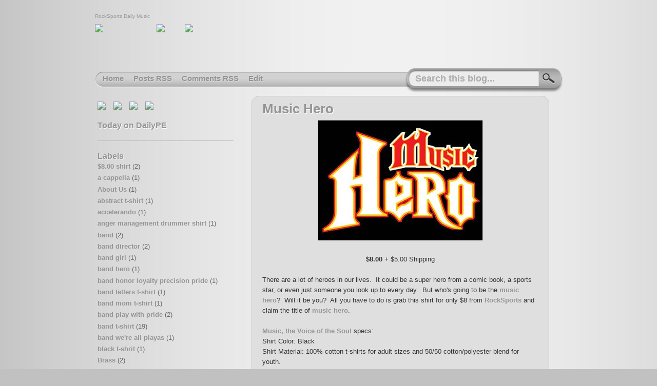

--- FILE ---
content_type: text/html; charset=UTF-8
request_url: http://dailymusic.rocksports.net/2010/03/music-hero.html
body_size: 14125
content:
<!DOCTYPE html>
<html dir='ltr' xmlns='http://www.w3.org/1999/xhtml' xmlns:b='http://www.google.com/2005/gml/b' xmlns:data='http://www.google.com/2005/gml/data' xmlns:expr='http://www.google.com/2005/gml/expr'>
<head>
<link href='https://www.blogger.com/static/v1/widgets/2944754296-widget_css_bundle.css' rel='stylesheet' type='text/css'/>
<meta content='text/html; charset=UTF-8' http-equiv='Content-Type'/>
<meta content='blogger' name='generator'/>
<link href='http://dailymusic.rocksports.net/favicon.ico' rel='icon' type='image/x-icon'/>
<link href='http://dailymusic.rocksports.net/2010/03/music-hero.html' rel='canonical'/>
<link rel="alternate" type="application/atom+xml" title="RockSports Daily Music - Atom" href="http://dailymusic.rocksports.net/feeds/posts/default" />
<link rel="alternate" type="application/rss+xml" title="RockSports Daily Music - RSS" href="http://dailymusic.rocksports.net/feeds/posts/default?alt=rss" />
<link rel="service.post" type="application/atom+xml" title="RockSports Daily Music - Atom" href="https://www.blogger.com/feeds/5493712030507202642/posts/default" />

<link rel="alternate" type="application/atom+xml" title="RockSports Daily Music - Atom" href="http://dailymusic.rocksports.net/feeds/8048106154284327824/comments/default" />
<!--Can't find substitution for tag [blog.ieCssRetrofitLinks]-->
<link href='https://blogger.googleusercontent.com/img/b/R29vZ2xl/AVvXsEhNz8hfsmAdxxwFCzFvxfObYtSJvGLLNlyNGUI1jMr_uUPKs1yuZz1otupCFG2A8-DaC6oHX2mAno1__xBUA3vGYwJp860b96qsq9q-CDZUlvhUacnG1Hkbkuuo3YZFUwb1ENLLt1J6Tg0/s320/mschro_LG.jpg' rel='image_src'/>
<meta content='http://dailymusic.rocksports.net/2010/03/music-hero.html' property='og:url'/>
<meta content='Music Hero' property='og:title'/>
<meta content=' $8.00  + $5.00 Shipping  There are a lot of heroes in our lives.  It could be a super hero from a comic book, a sports star, or even just s...' property='og:description'/>
<meta content='https://blogger.googleusercontent.com/img/b/R29vZ2xl/AVvXsEhNz8hfsmAdxxwFCzFvxfObYtSJvGLLNlyNGUI1jMr_uUPKs1yuZz1otupCFG2A8-DaC6oHX2mAno1__xBUA3vGYwJp860b96qsq9q-CDZUlvhUacnG1Hkbkuuo3YZFUwb1ENLLt1J6Tg0/w1200-h630-p-k-no-nu/mschro_LG.jpg' property='og:image'/>
<title>RockSports Daily Music: Music Hero</title>
<style id='page-skin-1' type='text/css'><!--
/*
-----------------------------------------------
Name:      Hybrid Gallery
Designers: Jéssica Alves & João Alvarenga
URL:       www.be-insight.com
Date:      16 Oct 2009
----------------------------------------------- */
/* Variable definitions
====================
<Variable name="bgcolor" description="Page Background Color"
type="color" default="#fff">
<Variable name="textcolor" description="Text Color"
type="color" default="#333">
<Variable name="linkcolor" description="Link Color"
type="color" default="#58a">
<Variable name="pagetitlecolor" description="Blog Title Color"
type="color" default="#666">
<Variable name="descriptioncolor" description="Blog Description Color"
type="color" default="#999">
<Variable name="titlecolor" description="Post Title Color"
type="color" default="#c60">
<Variable name="bordercolor" description="Border Color"
type="color" default="#ccc">
<Variable name="sidebarcolor" description="Sidebar Title Color"
type="color" default="#999">
<Variable name="sidebartextcolor" description="Sidebar Text Color"
type="color" default="#666">
<Variable name="visitedlinkcolor" description="Visited Link Color"
type="color" default="#999">
<Variable name="bodyfont" description="Text Font"
type="font" default="normal normal 100% Georgia, Serif">
<Variable name="headerfont" description="Sidebar Title Font"
type="font"
default="normal normal 78% 'Trebuchet MS',Trebuchet,Arial,Verdana,Sans-serif">
<Variable name="pagetitlefont" description="Blog Title Font"
type="font"
default="normal normal 200% Georgia, Serif">
<Variable name="descriptionfont" description="Blog Description Font"
type="font"
default="normal normal 78% 'Trebuchet MS', Trebuchet, Arial, Verdana, Sans-serif">
<Variable name="postfooterfont" description="Post Footer Font"
type="font"
default="normal normal 78% 'Trebuchet MS', Trebuchet, Arial, Verdana, Sans-serif">
<Variable name="startSide" description="Side where text starts in blog language"
type="automatic" default="left">
<Variable name="endSide" description="Side where text ends in blog language"
type="automatic" default="right">
*/
/* Use this with templates/template-twocol.html */
#navbar-iframe {
display: none;
}
body {
background-image: url(https://blogger.googleusercontent.com/img/b/R29vZ2xl/AVvXsEgRWHbKvQQLtTtMU12APurVMOlfyJn_x81IW7rd-aV-G71-RLUH0JOsDG4fnBv-t2lpbOizIW2GIRg28AAA53RvWbzQen65ssa1e01XKydsgOQX-SWfmKhpm8KTqqltfYCtWbNcW8ulTj7v/s1600/hybridbg.jpg);
background-repeat: repeat-y;
background-color:#c1c1c1;
margin:0;
color:#333333;
font:x-small Georgia Serif;
font-size/* */:/**/small;
font-size: /**/small;
text-align: center;
}
a:link {
color:#959595;
font-weight: bold;
text-decoration:none;
}
a:visited {
color:#999999;
font-weight: bold;
text-decoration:none;
}
a:hover {
color:#c22b44;
text-decoration:none;
text-shadow: #fff 1px 1px 1px;
}
a img {
border-width:0;
}
a {
outline:0;
}
/* Header
-----------------------------------------------
*/
#header-wrapper {
width:910px;
height:130px;
background-image: ;
background-position:top left;
background-repeat: no-repeat;
margin:0 auto ;
z-index:-999;
}
#header-inner {
position: relative;
background-position: left;
width: 900px;
}
#header {
margin: 0 auto;
text-align: left;
color:#25408e;
}
#header h1 {
margin:5px 5px 0;
padding:30px 0px .25em;
line-height:1.2em;
text-transform:none;
letter-spacing:0 auto;
font: normal bold 322% Trebuchet, Trebuchet MS, Arial, sans-serif;
text-shadow: #bcbcbc 0px 7px 3px;
}
#header h1 a{
text-shadow: #bcbcbc 0px 7px 3px;
}
#header h1 a:hover{
text-shadow: #bcbcbc 0px 7px 3px;
}
#header a {
color:#25408e;
text-decoration:none;
}
#header a:hover {
color:#25408e;
}
#header .description {
margin:0 5px 5px;
padding:0 0px 15px;
max-width:450px;
text-transform:none;
letter-spacing:0 auto;
line-height: 1.4em;
font: normal bold 115% 'Trebuchet MS', Trebuchet, Arial, Verdana, Sans-serif;
color: #363636;
text-shadow: #fff 1px 1px 1px;
}
#header img {
margin-left: 5px;
}
.header_link {
float: right;
left: 5px;
top: 10px;
width: 150px;
height: 90px;
}
#banner {
width: 450px;
margin-left: 5px;
}
#menu {
width:910px;
height:31px;
background-image: url(https://blogger.googleusercontent.com/img/b/R29vZ2xl/AVvXsEinuNU55l-_VjXCN9Hy6pwtN6AJF6E6QIAnGHoYJKW-TzhN2SufDSf_A-n3VP0jGTpjg-0tzoPzoSGwyEEXn9mijptp_Clqwr-Bh_FrDxLEJr6ekTB1EM9vf_IJukZB_GZWT8zpPSuKZYpm/s1600/menu.png);
background-position:top;
background-repeat:no-repeat;
position:relative;
margin:0 0 10px 0;
font-weight:bold;
}
#menu li {
display:inline;
}
#menu ul{
padding:4px 20px 0 0px;
}
#menu li a {
color:#959595;
font-size:15px;
padding-left:15px;
text-shadow: #e0e0e0 1px 1px 1px;
}
#menu li a:hover {
color: #bb243d;
text-decoration:none;
}
#search-wrapper{
float:right;
}
fieldset.search {
position:absolute;
top:-23px;
left:584px;
border: none;
width: 308px;
height:48px;
margin: 16px 0 0 0;
padding-top:10px;
padding-left:30px;
background-image: url(https://blogger.googleusercontent.com/img/b/R29vZ2xl/AVvXsEjRg0BKTOXSB2Gz8-qwqrzSKCzYlyq2FnRP_nUTMxzlWKNiy5jksofTSVfFGHh77fUxhsKoWkPiEAT8pm9n-2F0aXGZ8N7gmQozETVSrj4O5aDLhgJoxl95tAXJqa2Ur158AiOpTagDmDKT/s1600/busca.png);
background-repeat: no-repeat;
background-position: top;
}
.search input, .search button {
border: none;
float: left;
}
.search input.box {
color: #ababab;
font-size: 1.2em;
width: 235px;
height: 22px;
font-weight:bold;
font: Trebuchet MS, Serif;
padding: 0 5px 0;
background: transparent;
margin-right: 7px;
margin-left:5px;
}
.search button.btn {
width: 26px;
height: 21px;
cursor: pointer;
margin:0 auto;
text-indent: -9999px;
background:transparent;
background-image: url(https://blogger.googleusercontent.com/img/b/R29vZ2xl/AVvXsEg2XYoMbmrkGtcW8v4zMnczhz3WwPvzoiGIoR2DujBET4yInWg6Whg7a4osJsTRIQF4-mhBsLmq8NYKmbAXmDoDEYEJuJh6Auk0QA-k-uQr7BHM-pKQ0D_3Mh6GNVrzaBdJWZ1yN-Tk5of-/s320/lupa.png);
background-repeat:no-repeat; background-position: top right;
}
/* Outer-Wrapper
----------------------------------------------- */
#outer-wrapper {
width: 100%;
margin:0 auto;
padding:10px 0 10px 0;
background-image: ;
background-repeat: repeat-x;
background-position: top;
text-align:left;
font: normal normal 100% Trebuchet, Trebuchet MS, Arial, sans-serif;
}
#blog-pager {
width: 600px;
clear: both;
text-align: center;
}
#content-wrapper{
width:900px;
margin:0 auto;
padding: 0 auto;
}
#main-wrapper {
width: 580px;
float: right;
margin:25px -10px 0 0px;
padding: 0 auto;
word-wrap: break-word; /* fix for long text breaking sidebar float in IE */
overflow: hidden;     /* fix for long non-text content breaking IE sidebar float */
}
#sidebar-wrapper {
width: 280px;
margin-right:20px;
float: left;
word-wrap: break-word; /* fix for long text breaking sidebar float in IE */
overflow: hidden;      /* fix for long non-text content breaking IE sidebar float */
}
/* Headings
----------------------------------------------- */
h2 {
margin:1.5em 0 .75em;
font:normal normal 78% 'Trebuchet MS',Trebuchet,Arial,Verdana,Sans-serif;
line-height: 1.4em;
text-transform:none;
letter-spacing:0 auto;
color:#999999;
}
/* Posts
-----------------------------------------------
*/
h2.date-header {
margin:1.5em 0 .5em;
}
.post {
background: #dfdfdf;
margin:.5em 0 1.5em;
-moz-border-radius: 15px;
-webkit-border-radius: 15px;
border-radius: 15px;
-khtml-border-radius: 15px;
border-top:#c9c9c9 1px solid;
border-left:#c9c9c9 1px solid;
border-right:#c9c9c9 1px solid;
border-bottom:#f9f9f9 1px solid;
padding-bottom:1.5em;
}
.post h3 {
margin:.25em 0 0;
padding:0 20px 4px 20px;
font-size:200%;
font-weight:Bold;
line-height:1.4em;
color:#959595;
text-shadow: #fff 1px 1px 1px;
}
.post h3 a, .post h3 a:visited, .post h3 strong {
display:block;
text-decoration:none;
color:#959595;
font-weight:bold;
}
.post h3 strong, .post h3 a:hover {
color:#959595;
}
.post-body {
margin:0 0 .75em;
line-height:1.6em;
padding: 0 20px 0 20px;
}
.post-body blockquote {
line-height:1.3em;
}
.post-footer {
margin: .75em 0;
color:#999999;
text-transform:uppercase;
letter-spacing:.1em;
font: normal normal 78% 'Trebuchet MS', Trebuchet, Arial, Verdana, Sans-serif;
line-height: 1.4em;
padding: 0 20px 0 20px;
}
.comment-link {
margin-left:.6em;
}
.post img {
margin: 0;
border-top:#c9c9c9 1px solid;
border-left:#c9c9c9 1px solid;
border-right:#c9c9c9 1px solid;
border-bottom:#f9f9f9 1px solid;
}
.post blockquote {
margin:1em 20px;
}
.post blockquote p {
margin:.75em 0;
}
/* Comments
----------------------------------------------- */
#comments{
background: #dfdfdf;
margin:0 auto;
-moz-border-radius: 15px;
-webkit-border-radius: 15px;
border-radius: 15px;
-khtml-border-radius: 15px;
border-top:#c9c9c9 1px solid;
border-left:#c9c9c9 1px solid;
border-right:#c9c9c9 1px solid;
border-bottom:#f9f9f9 1px solid;
padding: 0 20px 0 20px;
}
#comments h4 {
margin:1em 0;
font-weight: bold;
line-height: 1.4em;
text-transform:none;
letter-spacing:0 auto;
color: #999999;
font-size: 120%;
text-shadow: #fff 1px 1px 1px;
}
#comments-block {
margin:1em 0 1.5em;
line-height:1.6em;
}
#comments-block .comment-author {
margin:.5em 0;
}
#comments-block .comment-body {
margin:.25em 0 0;
}
#comments-block .comment-footer {
margin:-.25em 0 2em;
line-height: 1.4em;
text-transform:uppercase;
letter-spacing:.1em;
}
#comments-block .comment-body p {
margin:0 0 .75em;
}
.deleted-comment {
font-style:italic;
color:gray;
}
#blog-pager-newer-link {
float: left;
padding-left:21px;
}
#blog-pager-older-link {
float: right;
padding-right: 21px;
}
#blog-pager {
text-align: center;
padding-top:15px;
color: #fff;
text-shadow:#505050 1px 1px 1px;
}
#blog-pager a{
text-align: center;
padding-top:15px;
font-weight:bold;
color:#959595;
text-shadow: #fff 1px 1px 1px
}
.feed-links {
clear: both;
display:none;
}
/* Sidebar Content
----------------------------------------------- */
.sidebar {
color: #666666;
line-height: 1.5em;
padding-right:15px;
}
.sidebar h2 {
margin:.25em 0 0;
padding:0 auto;
font-size:120%;
font-weight:Bold;
line-height:1.4em;
color:#959595;
text-shadow: #fff 1px 1px 1px;
}
.sidebar ul {
list-style:none;
margin:0 0 0;
padding:0 0 0;
}
.sidebar li {
margin:0;
padding-top:0;
padding-right:0;
padding-bottom:.25em;
padding-left:15px;
text-indent:-15px;
line-height:1.5em;
}
.sidebar .widget {
background-image: url(https://blogger.googleusercontent.com/img/b/R29vZ2xl/AVvXsEgXIjg581OQenbkaXd7uK8oU7TXtzs0Uqt0V5ga9hwg4EIkNr2p4VRQknZRFVLBrik_b_5Ll9w3uVlbsT6PHHQeLaPVjerTg5m0dy5QeUURkl2dv0VwkNN_skII3RPX77w9RqfG5G8dxOFQ/s1600/divside.jpg);
background-repeat:repeat-x;
background-position: bottom;
margin:0 0 1.5em;
padding:0 0 1.5em;
}
.main .Blog {
border-bottom-width: 0;
}
#advertise{
list-style:none;
position:relative;
float:left;
width:280px;
margin-top:43px;
margin-left: -40px;
display:block;
overlow:hidden;
word-wrap: break-word;
}
#advertise li{
margin-right:15px;
margin-left:0;
float:left;
}
/* Profile
----------------------------------------------- */
.profile-img {
float: left;
margin-top: 4px;
margin-right: 10px;
margin-bottom: 0 auto;
margin-left: 0;
}
.profile-data {
margin:0;
text-transform:uppercase;
letter-spacing:.1em;
font: normal normal 78% 'Trebuchet MS', Trebuchet, Arial, Verdana, Sans-serif;
color: #999999;
font-weight: bold;
line-height: 1.6em;
}
.profile-datablock {
margin:.5em 0 .5em;
}
.profile-textblock {
margin: 0.5em 0;
line-height: 1.4em;
text-align: justify;
}
.profile-link {
font: normal normal 78% 'Trebuchet MS', Trebuchet, Arial, Verdana, Sans-serif;
text-transform: uppercase;
letter-spacing: .1em;
}
/* Footer
----------------------------------------------- */
#footer {
width:100%;
background-image: url(https://blogger.googleusercontent.com/img/b/R29vZ2xl/AVvXsEgXIjg581OQenbkaXd7uK8oU7TXtzs0Uqt0V5ga9hwg4EIkNr2p4VRQknZRFVLBrik_b_5Ll9w3uVlbsT6PHHQeLaPVjerTg5m0dy5QeUURkl2dv0VwkNN_skII3RPX77w9RqfG5G8dxOFQ/s1600/divside.jpg);
background-repeat:repeat-x;
background-position: top;
clear:both;
margin:0 auto;
padding-top:0px;
line-height: 1.6em;
text-transform:uppercase;
letter-spacing:0 auto;
text-align: center;
}
#footer-wrapper {
width:900px;
padding: 0px 15px 10px 0px;
clear:both;
color: #898989;
line-height: 1.5em;
margin: 0 auto;
padding-top:0 auto;
padding-bottom:20px;
text-transform:none;
letter-spacing:0 auto;
text-align: left;
}
#footer-wrapper h2{
padding:0 auto;
font-size:120%;
font-weight:Bold;
line-height:1.4em;
color:#959595;
text-shadow: #fff 1px 1px 1px;
}
#footer-left {
width: 285px;
float: left;
margin-left:0px;
margin-right:28px;
}
#footer-center {
width: 285px;
float: left;
}
#footer-right {
width: 285px;
float: right;
margin-right:0;
margin-left:15px;
}
#footer-bottom {
width: 905px;
margin: 15px 0 15px 0;
}
#footer-bot{
margin-bottom:-50px;
width:100%;
background-image: ;
background-repeat: repeat-x;
background-position: bottom;
}
img {
max-width: 900px;
width: expression(this.width > 500 ? 500: true);
}
/* Social
----------------------------------------------- */
.book {
margin-top:20px;
padding:0 15px 5px 15px;
background-color: #cdcdcd;
-moz-border-radius: 15px;
-webkit-border-radius: 15px;
border-radius: 15px;
-khtml-border-radius: 15px;
border-top:#f9f9f9 1px solid;
border-left:#f9f9f9 1px solid;
border-right:#f9f9f9 1px solid;
border-bottom:#7c7c7c 1px solid;
}
.book h3{
color:#818081;
padding-bottom:10px;
padding-left:4px;
font-size:180%;
padding-top:5px;
text-transform:none;
}
.rsociales ul {
display:inline;
margin:0px !important;
padding:0px;
}
.rsociales li {
background:transparent none repeat scroll 0%;
display:inline;
list-style-type:none;
margin:0px;
padding:2px;
}
.rsociales img {
border:0px none;
float:none;
margin:0px;
padding:0px;
background:transparent;
}
.rsociales-sobre {
opacity:0.4;
}
.rsociales-sobre:hover {
opacity:1;
}

--></style>
<link href='http://www.rocksports.net/favicon.ico' rel='shortcut icon' type='image/x-icon'/>
<link href='https://www.blogger.com/dyn-css/authorization.css?targetBlogID=5493712030507202642&amp;zx=e8d69134-19a3-4483-a64c-86adb8b38ad6' media='none' onload='if(media!=&#39;all&#39;)media=&#39;all&#39;' rel='stylesheet'/><noscript><link href='https://www.blogger.com/dyn-css/authorization.css?targetBlogID=5493712030507202642&amp;zx=e8d69134-19a3-4483-a64c-86adb8b38ad6' rel='stylesheet'/></noscript>
<meta name='google-adsense-platform-account' content='ca-host-pub-1556223355139109'/>
<meta name='google-adsense-platform-domain' content='blogspot.com'/>

</head>
<body>
<div class='navbar section' id='navbar'><div class='widget Navbar' data-version='1' id='Navbar1'><script type="text/javascript">
    function setAttributeOnload(object, attribute, val) {
      if(window.addEventListener) {
        window.addEventListener('load',
          function(){ object[attribute] = val; }, false);
      } else {
        window.attachEvent('onload', function(){ object[attribute] = val; });
      }
    }
  </script>
<div id="navbar-iframe-container"></div>
<script type="text/javascript" src="https://apis.google.com/js/platform.js"></script>
<script type="text/javascript">
      gapi.load("gapi.iframes:gapi.iframes.style.bubble", function() {
        if (gapi.iframes && gapi.iframes.getContext) {
          gapi.iframes.getContext().openChild({
              url: 'https://www.blogger.com/navbar/5493712030507202642?po\x3d8048106154284327824\x26origin\x3dhttp://dailymusic.rocksports.net',
              where: document.getElementById("navbar-iframe-container"),
              id: "navbar-iframe"
          });
        }
      });
    </script><script type="text/javascript">
(function() {
var script = document.createElement('script');
script.type = 'text/javascript';
script.src = '//pagead2.googlesyndication.com/pagead/js/google_top_exp.js';
var head = document.getElementsByTagName('head')[0];
if (head) {
head.appendChild(script);
}})();
</script>
</div></div>
<div id='outer-wrapper'><div id='wrap2'>
<!-- skip links for text browsers -->
<span id='skiplinks' style='display:none;'>
<a href='#main'>skip to main </a> |
      <a href='#sidebar'>skip to sidebar</a>
</span>
<div id='header-wrapper'>
<div class='HTML section' id='HTML'><div class='widget HTML' data-version='1' id='HTML1'>
<h2 class='title'>RockSports Daily Music</h2>
<div class='widget-content'>
<div style="height: 80px;"><a href="http://dailymusic.rocksports.net" title="http://dailymusic.rocksports.net"><img src="http://www.rocksports.net/images/header_music.png" /></a>&emsp;&emsp;&emsp;&emsp;&emsp;&emsp;&emsp;&emsp;<a href="http://design.rocksports.net" title="RockSports Online Custom T-Shirt Designer"><img src="http://www.rocksports.net/images/header_links_designer.png" /></a>&emsp;&emsp;&emsp;<a href="http://www.rocksports.net" title="http://www.rocksports.net"><img src="http://www.rocksports.net/images/header_links_home.png" /></a></div>
</div>
<div class='clear'></div>
</div></div>
<div id='menu'>
<ul id='navigation'>
<li><a href='http://dailymusic.rocksports.net/' title='Home'>Home</a></li>
<li><a href='http://dailymusic.rocksports.net/feeds/posts/default' title='Posts RSS'>Posts RSS</a></li>
<li><a href='http://dailymusic.rocksports.net/feeds/comments/default' title='Comments RSS'>Comments RSS</a></li>
<li><a href='#' title='Edit this link'>Edit</a></li>
<li><div id='search-wrapper'>
<a class='search'><form action='/search' id='searchform' method='get'>
<fieldset class='search'>
<input class='box' id='s' name='q' onblur='if(this.value=="")this.value=this.defaultValue;' onfocus='if(this.value==this.defaultValue)this.value="";' type='text' value='Search this blog...' vinput=''/>
<button class='btn' title='Submit Search'>Search</button>
</fieldset>
</form>
</a></div></li>
</ul>
</div>
</div>
<div id='content-wrapper'>
<div id='crosscol-wrapper' style='text-align:center'>
<div class='crosscol no-items section' id='crosscol'></div>
</div>
<div id='main-wrapper'>
<div class='main section' id='main'><div class='widget Blog' data-version='1' id='Blog1'>
<div class='blog-posts hfeed'>
<!--Can't find substitution for tag [defaultAdStart]-->
<a name='8048106154284327824'></a>
<div class='post hentry uncustomized-post-template'>
<a name='8048106154284327824'></a>
<h3 class='post-title entry-title'>
<a href='http://dailymusic.rocksports.net/2010/03/music-hero.html'>Music Hero</a>
</h3>
<div class='post-header-line-1'></div>
<div class='post-body entry-content'>
<script type='text/javascript'>
summary_noimg = 430;
summary_img = 340;
img_thumb_height = 100;
img_thumb_width = 120;
</script>
<script src='http://insighttemplates.googlecode.com/files/summary-post-customized.js' type='text/javascript'></script>
<div class="separator" style="clear: both; text-align: center;"><a href="http://store.rocksports.net/music_hero.html" imageanchor="1" style="margin-left: 1em; margin-right: 1em;"><img border="0" src="https://blogger.googleusercontent.com/img/b/R29vZ2xl/AVvXsEhNz8hfsmAdxxwFCzFvxfObYtSJvGLLNlyNGUI1jMr_uUPKs1yuZz1otupCFG2A8-DaC6oHX2mAno1__xBUA3vGYwJp860b96qsq9q-CDZUlvhUacnG1Hkbkuuo3YZFUwb1ENLLt1J6Tg0/s320/mschro_LG.jpg" /></a></div><div style="text-align: center;"><br />
</div><div style="text-align: center;"><b>$8.00</b> + $5.00 Shipping</div><div style="text-align: center;"><br />
</div><div style="text-align: left;">There are a lot of heroes in our lives.&nbsp; It could be a super hero from a comic book, a sports star, or even just someone you look up to every day.&nbsp; But who's going to be the <a href="http://store.rocksports.net/music_hero.html">music hero</a>?&nbsp; Will it be you?&nbsp; All you have to do is grab this shirt for only $8 from <a href="http://www.rocksports.net/">RockSports</a> and claim the title of <a href="http://store.rocksports.net/music_hero.html">music hero</a>.</div><div style="text-align: left;"><br />
</div><div style="text-align: left;"><a href="http://store.rocksports.net/music_hero.html"><span style="text-decoration: underline;">Music, the Voice of the Soul</span></a>  specs:<br />
Shirt  Color: Black<br />
Shirt Material: 100% cotton t-shirts for adult sizes  and 50/50     cotton/polyester blend for youth.<br />
Ink Color: White, Red, Yellow<br />
Shirt brand:  Hanes 6.1oz  Comfort T and Hanes 5.5oz </div>
<div style='clear: both;'></div>
</div>
<div class='post-footer'>
<div class='post-footer-line post-footer-line-1'>
<span class='post-author vcard'>
Posted by
<span class='fn'>Corey Hatch</span>
</span>
<span class='post-timestamp'>
at
<a class='timestamp-link' href='http://dailymusic.rocksports.net/2010/03/music-hero.html' rel='bookmark' title='permanent link'><abbr class='published' title='2010-03-26T11:01:00-07:00'>11:01&#8239;AM</abbr></a>
</span>
<span class='reaction-buttons'>
</span>
<span class='post-backlinks post-comment-link'>
</span>
<span class='post-icons'>
<span class='item-control blog-admin pid-269459333'>
<a href='https://www.blogger.com/post-edit.g?blogID=5493712030507202642&postID=8048106154284327824&from=pencil' title='Edit Post'>
<img alt='' class='icon-action' height='18' src='https://resources.blogblog.com/img/icon18_edit_allbkg.gif' width='18'/>
</a>
</span>
</span>
</div>
<div class='post-footer-line post-footer-line-2'>
<span class='star-ratings'>
</span>
<span class='post-comment-link'>
</span>
<span class='post-labels'>
Labels:
<a href='http://dailymusic.rocksports.net/search/label/band%20t-shirt' rel='tag'>band t-shirt</a>,
<a href='http://dailymusic.rocksports.net/search/label/choir%20t-shirt' rel='tag'>choir t-shirt</a>,
<a href='http://dailymusic.rocksports.net/search/label/cool%20t-shirt' rel='tag'>cool t-shirt</a>,
<a href='http://dailymusic.rocksports.net/search/label/music%20hero%20t-shirt' rel='tag'>music hero t-shirt</a>,
<a href='http://dailymusic.rocksports.net/search/label/Music%20T-shirt' rel='tag'>Music T-shirt</a>,
<a href='http://dailymusic.rocksports.net/search/label/RockSports%20Daily%20Music' rel='tag'>RockSports Daily Music</a>
</span>
</div>
<div class='post-footer-line post-footer-line-3'>
<div align='left'><div class='book'>
<h3>Share this post!</h3>
<div class='rsociales'>
<span class='blogk'>
<ul>
<li><a href=' http://www.furl.net/storeIt.jsp?u=http://dailymusic.rocksports.net/2010/03/music-hero.html&title=Music Hero' target='_blank' title='Furl'><img class='rsociales-sobre' src='http://2.bp.blogspot.com/_0vKyxg80gxY/SvO2FiG-8oI/AAAAAAAAAOU/Hp4M-oNcy8U/s1600/Furl_32x32.png'/></a></li>
<li><a href='http://del.icio.us/post?url=http://dailymusic.rocksports.net/2010/03/music-hero.html&title=Music Hero' target='_blank' title='del.icio.us'><img class='rsociales-sobre' src='http://4.bp.blogspot.com/_0vKyxg80gxY/SvO2FaYJSaI/AAAAAAAAAOE/UpN4EASIT-Y/s1600/delicious_32x32.png'/></a></li>
<li><a href='http://digg.com/submit?phase=3&url=http://dailymusic.rocksports.net/2010/03/music-hero.html' target='_blank' title='Digg'><img class='rsociales-sobre' src='http://2.bp.blogspot.com/_0vKyxg80gxY/SvO2FqjiC6I/AAAAAAAAAOM/H1VHzYmyqaA/s1600/Digg_32x32.png'/></a></li>
<li><a href='http://www.technorati.com/faves?add=http://dailymusic.rocksports.net/2010/03/music-hero.html&title=Music Hero' target='_blank'><img alt='Technorati' class='rsociales-sobre' src='http://2.bp.blogspot.com/_0vKyxg80gxY/SvO2GQlzRAI/AAAAAAAAAO0/q-3ReYfuH_s/s1600/Technorati_32x32.png'/></a></li>
<li><a href='http://www.google.com/bookmarks/mark?op=edit&output=popup&bkmk=http://dailymusic.rocksports.net/2010/03/music-hero.html&title=Music Hero' target='_blank'><img alt='Google' class='rsociales-sobre' src='http://4.bp.blogspot.com/_0vKyxg80gxY/SvO2F4gTDmI/AAAAAAAAAOc/CQcu5W_8Yq8/s1600/Google_32x32.png'/></a></li>
<li><a href=' http://twitthis.com/twit?url=http://dailymusic.rocksports.net/2010/03/music-hero.html&title=Music Hero' target='_blank'><img alt='Tweet this' class='rsociales-sobre' src='http://1.bp.blogspot.com/_0vKyxg80gxY/SvO2GsWRaqI/AAAAAAAAAO8/XmVCk_4auOo/s1600/Twitter_32x32.png'/></a></li>
<li><a href='http://www.stumbleupon.com/submit?url=http://dailymusic.rocksports.net/2010/03/music-hero.html&title=Music Hero' target='_blank'><img alt='Tweet this' class='rsociales-sobre' src='http://4.bp.blogspot.com/_0vKyxg80gxY/SvO2GdMdIAI/AAAAAAAAAOs/ddNf9E-A3hQ/s1600/Stumbleupon_32x32.png'/></a></li>
<li><a href=' http://www.reddit.com/submit?url=http://dailymusic.rocksports.net/2010/03/music-hero.html&title=Music Hero' target='_blank'><img alt='Tweet this' class='rsociales-sobre' src='http://4.bp.blogspot.com/_0vKyxg80gxY/SvO2GBoSR5I/AAAAAAAAAOk/i2yQqUEaPCw/s1600/Reddit_32x32.png'/></a></li>
</ul>
</span>
</div>
</div>
</div>
<span class='post-location'>
</span>
</div>
</div>
</div>
<div class='comments' id='comments'>
<a name='comments'></a>
<h4>No comments:</h4>
<div id='Blog1_comments-block-wrapper'>
<dl class='avatar-comment-indent' id='comments-block'>
</dl>
</div>
<p class='comment-footer'>
<div class='comment-form'>
<a name='comment-form'></a>
<h4 id='comment-post-message'>Post a Comment</h4>
<p>
</p>
<a href='https://www.blogger.com/comment/frame/5493712030507202642?po=8048106154284327824&hl=en&saa=85391&origin=http://dailymusic.rocksports.net' id='comment-editor-src'></a>
<iframe allowtransparency='true' class='blogger-iframe-colorize blogger-comment-from-post' frameborder='0' height='410px' id='comment-editor' name='comment-editor' src='' width='100%'></iframe>
<script src='https://www.blogger.com/static/v1/jsbin/2830521187-comment_from_post_iframe.js' type='text/javascript'></script>
<script type='text/javascript'>
      BLOG_CMT_createIframe('https://www.blogger.com/rpc_relay.html');
    </script>
</div>
</p>
</div>
<!--Can't find substitution for tag [adEnd]-->
</div>
<div class='blog-pager' id='blog-pager'>
<span id='blog-pager-newer-link'>
<a class='blog-pager-newer-link' href='http://dailymusic.rocksports.net/2010/03/dynamically-different.html' id='Blog1_blog-pager-newer-link' title='Newer Post'>Newer Post</a>
</span>
<span id='blog-pager-older-link'>
<a class='blog-pager-older-link' href='http://dailymusic.rocksports.net/2010/03/voice-of-soul.html' id='Blog1_blog-pager-older-link' title='Older Post'>Older Post</a>
</span>
<a class='home-link' href='http://dailymusic.rocksports.net/'>Home</a>
</div>
<div class='clear'></div>
<div class='post-feeds'>
<div class='feed-links'>
Subscribe to:
<a class='feed-link' href='http://dailymusic.rocksports.net/feeds/8048106154284327824/comments/default' target='_blank' type='application/atom+xml'>Post Comments (Atom)</a>
</div>
</div>
</div></div>
</div>
<ul id='advertise'>
<li><a href='http://design.rocksports.net'><img src='http://www.rocksports.net/images/daily_ad_1_designer.jpg'/></a></li>
<li><a href='http://www.rocksports.net/fundraising/online-stores.php'><img src='http://www.rocksports.net/images/daily_ad_1_store.jpg'/></a></li>
<li><a href='http://dailype.rocksports.net'><img src='http://www.rocksports.net/images/daily_ad_1_PE.jpg'/></a></li>
<li><a href='http://dailymusic.rocksports.net'><img src='http://www.rocksports.net/images/daily_ad_1_music.jpg'/></a></li>
</ul>
<div id='sidebar-wrapper'>
<div class='sidebar section' id='sidebar'><div class='widget HTML' data-version='1' id='HTML2'>
<h2 class='title'>Today on DailyPE</h2>
<div class='widget-content'>
<script language="JavaScript">

imgr = new Array();


imgr[0] = "http://i43.tinypic.com/orpg0m.jpg";

imgr[1] = "http://i43.tinypic.com/orpg0m.jpg";

imgr[2] = "http://i43.tinypic.com/orpg0m.jpg";

imgr[3] = "http://i43.tinypic.com/orpg0m.jpg";

imgr[4] = "http://i43.tinypic.com/orpg0m.jpg";
showRandomImg = true;

boxwidth = 250;

cellspacing = 8;

borderColor = "none";

bgTD = "#000000";

thumbwidth = 122;

thumbheight = 90;

fntsize = 14;

acolor = "#666";

aBold = true;

icon = " ";

text = "comments";

showPostDate = false;

summaryPost = 40;

summaryFontsize = 10;

summaryColor = "#666";

icon2 = " ";

numposts = 1;

home_page = "http://dailype.rocksports.net/";

</script>

<script src="http://myblogtalk.com/bloggertemplates/js/recentposts_thumbnail.js" type="text/javascript"></script>
</div>
<div class='clear'></div>
</div><div class='widget Label' data-version='1' id='Label1'>
<h2>Labels</h2>
<div class='widget-content list-label-widget-content'>
<ul>
<li>
<a dir='ltr' href='http://dailymusic.rocksports.net/search/label/%248.00%20shirt'>$8.00 shirt</a>
<span dir='ltr'>(2)</span>
</li>
<li>
<a dir='ltr' href='http://dailymusic.rocksports.net/search/label/a%20cappella'>a cappella</a>
<span dir='ltr'>(1)</span>
</li>
<li>
<a dir='ltr' href='http://dailymusic.rocksports.net/search/label/About%20Us'>About Us</a>
<span dir='ltr'>(1)</span>
</li>
<li>
<a dir='ltr' href='http://dailymusic.rocksports.net/search/label/abstract%20t-shirt'>abstract t-shirt</a>
<span dir='ltr'>(1)</span>
</li>
<li>
<a dir='ltr' href='http://dailymusic.rocksports.net/search/label/accelerando'>accelerando</a>
<span dir='ltr'>(1)</span>
</li>
<li>
<a dir='ltr' href='http://dailymusic.rocksports.net/search/label/anger%20management%20drummer%20shirt'>anger management drummer shirt</a>
<span dir='ltr'>(1)</span>
</li>
<li>
<a dir='ltr' href='http://dailymusic.rocksports.net/search/label/band'>band</a>
<span dir='ltr'>(2)</span>
</li>
<li>
<a dir='ltr' href='http://dailymusic.rocksports.net/search/label/band%20director'>band director</a>
<span dir='ltr'>(2)</span>
</li>
<li>
<a dir='ltr' href='http://dailymusic.rocksports.net/search/label/band%20girl'>band girl</a>
<span dir='ltr'>(1)</span>
</li>
<li>
<a dir='ltr' href='http://dailymusic.rocksports.net/search/label/band%20hero'>band hero</a>
<span dir='ltr'>(1)</span>
</li>
<li>
<a dir='ltr' href='http://dailymusic.rocksports.net/search/label/band%20honor%20loyalty%20precision%20pride'>band honor loyalty precision pride</a>
<span dir='ltr'>(1)</span>
</li>
<li>
<a dir='ltr' href='http://dailymusic.rocksports.net/search/label/band%20letters%20t-shirt'>band letters t-shirt</a>
<span dir='ltr'>(1)</span>
</li>
<li>
<a dir='ltr' href='http://dailymusic.rocksports.net/search/label/band%20mom%20t-shirt'>band mom t-shirt</a>
<span dir='ltr'>(1)</span>
</li>
<li>
<a dir='ltr' href='http://dailymusic.rocksports.net/search/label/band%20play%20with%20pride'>band play with pride</a>
<span dir='ltr'>(2)</span>
</li>
<li>
<a dir='ltr' href='http://dailymusic.rocksports.net/search/label/band%20t-shirt'>band t-shirt</a>
<span dir='ltr'>(19)</span>
</li>
<li>
<a dir='ltr' href='http://dailymusic.rocksports.net/search/label/band%20we%27re%20all%20playas'>band we&#39;re all playas</a>
<span dir='ltr'>(1)</span>
</li>
<li>
<a dir='ltr' href='http://dailymusic.rocksports.net/search/label/black%20t-shrit'>black t-shrit</a>
<span dir='ltr'>(1)</span>
</li>
<li>
<a dir='ltr' href='http://dailymusic.rocksports.net/search/label/Brass'>Brass</a>
<span dir='ltr'>(2)</span>
</li>
<li>
<a dir='ltr' href='http://dailymusic.rocksports.net/search/label/breathe'>breathe</a>
<span dir='ltr'>(1)</span>
</li>
<li>
<a dir='ltr' href='http://dailymusic.rocksports.net/search/label/breathe%20t-shirt'>breathe t-shirt</a>
<span dir='ltr'>(1)</span>
</li>
<li>
<a dir='ltr' href='http://dailymusic.rocksports.net/search/label/charlies%20angels%20t-shirt'>charlies angels t-shirt</a>
<span dir='ltr'>(1)</span>
</li>
<li>
<a dir='ltr' href='http://dailymusic.rocksports.net/search/label/choir'>choir</a>
<span dir='ltr'>(5)</span>
</li>
<li>
<a dir='ltr' href='http://dailymusic.rocksports.net/search/label/choir%20big%20c'>choir big c</a>
<span dir='ltr'>(1)</span>
</li>
<li>
<a dir='ltr' href='http://dailymusic.rocksports.net/search/label/choir%20gear%20t-shirt'>choir gear t-shirt</a>
<span dir='ltr'>(1)</span>
</li>
<li>
<a dir='ltr' href='http://dailymusic.rocksports.net/search/label/choir%20hero%20shirt'>choir hero shirt</a>
<span dir='ltr'>(1)</span>
</li>
<li>
<a dir='ltr' href='http://dailymusic.rocksports.net/search/label/choir%20sing%20with%20pride'>choir sing with pride</a>
<span dir='ltr'>(1)</span>
</li>
<li>
<a dir='ltr' href='http://dailymusic.rocksports.net/search/label/choir%20t-shirt'>choir t-shirt</a>
<span dir='ltr'>(15)</span>
</li>
<li>
<a dir='ltr' href='http://dailymusic.rocksports.net/search/label/choir%20what%20else%20is%20there'>choir what else is there</a>
<span dir='ltr'>(1)</span>
</li>
<li>
<a dir='ltr' href='http://dailymusic.rocksports.net/search/label/chorus%20t-shirts'>chorus t-shirts</a>
<span dir='ltr'>(2)</span>
</li>
<li>
<a dir='ltr' href='http://dailymusic.rocksports.net/search/label/cool%20t-shirt'>cool t-shirt</a>
<span dir='ltr'>(1)</span>
</li>
<li>
<a dir='ltr' href='http://dailymusic.rocksports.net/search/label/counting%20music'>counting music</a>
<span dir='ltr'>(2)</span>
</li>
<li>
<a dir='ltr' href='http://dailymusic.rocksports.net/search/label/cowbells%20are%20overrated'>cowbells are overrated</a>
<span dir='ltr'>(2)</span>
</li>
<li>
<a dir='ltr' href='http://dailymusic.rocksports.net/search/label/diva%20t-shirt'>diva t-shirt</a>
<span dir='ltr'>(1)</span>
</li>
<li>
<a dir='ltr' href='http://dailymusic.rocksports.net/search/label/don%27t%20hate%20the%20playa%20hate%20the%20game'>don&#39;t hate the playa hate the game</a>
<span dir='ltr'>(1)</span>
</li>
<li>
<a dir='ltr' href='http://dailymusic.rocksports.net/search/label/drum%20line'>drum line</a>
<span dir='ltr'>(2)</span>
</li>
<li>
<a dir='ltr' href='http://dailymusic.rocksports.net/search/label/drumline'>drumline</a>
<span dir='ltr'>(2)</span>
</li>
<li>
<a dir='ltr' href='http://dailymusic.rocksports.net/search/label/drumline%20t-shirt'>drumline t-shirt</a>
<span dir='ltr'>(2)</span>
</li>
<li>
<a dir='ltr' href='http://dailymusic.rocksports.net/search/label/drummer%20t-shirt'>drummer t-shirt</a>
<span dir='ltr'>(3)</span>
</li>
<li>
<a dir='ltr' href='http://dailymusic.rocksports.net/search/label/drummer%20to%20the%20bone%20shirtm'>drummer to the bone shirtm</a>
<span dir='ltr'>(1)</span>
</li>
<li>
<a dir='ltr' href='http://dailymusic.rocksports.net/search/label/drums'>drums</a>
<span dir='ltr'>(1)</span>
</li>
<li>
<a dir='ltr' href='http://dailymusic.rocksports.net/search/label/drumsticks%20shirt'>drumsticks shirt</a>
<span dir='ltr'>(1)</span>
</li>
<li>
<a dir='ltr' href='http://dailymusic.rocksports.net/search/label/duets%20because%20two%20are%20better%20than%20one'>duets because two are better than one</a>
<span dir='ltr'>(1)</span>
</li>
<li>
<a dir='ltr' href='http://dailymusic.rocksports.net/search/label/duets%20t-shirt'>duets t-shirt</a>
<span dir='ltr'>(1)</span>
</li>
<li>
<a dir='ltr' href='http://dailymusic.rocksports.net/search/label/dynamically%20different%20t-shirt'>dynamically different t-shirt</a>
<span dir='ltr'>(2)</span>
</li>
<li>
<a dir='ltr' href='http://dailymusic.rocksports.net/search/label/fear%20the%20flute%20t-shirt'>fear the flute t-shirt</a>
<span dir='ltr'>(1)</span>
</li>
<li>
<a dir='ltr' href='http://dailymusic.rocksports.net/search/label/french%20horn%20t-shirt'>french horn t-shirt</a>
<span dir='ltr'>(1)</span>
</li>
<li>
<a dir='ltr' href='http://dailymusic.rocksports.net/search/label/guitar%20hero%20shirt'>guitar hero shirt</a>
<span dir='ltr'>(1)</span>
</li>
<li>
<a dir='ltr' href='http://dailymusic.rocksports.net/search/label/guitar%20t-shrit'>guitar t-shrit</a>
<span dir='ltr'>(1)</span>
</li>
<li>
<a dir='ltr' href='http://dailymusic.rocksports.net/search/label/harmony%20t-shirt'>harmony t-shirt</a>
<span dir='ltr'>(2)</span>
</li>
<li>
<a dir='ltr' href='http://dailymusic.rocksports.net/search/label/harp'>harp</a>
<span dir='ltr'>(2)</span>
</li>
<li>
<a dir='ltr' href='http://dailymusic.rocksports.net/search/label/heather%20grey'>heather grey</a>
<span dir='ltr'>(2)</span>
</li>
<li>
<a dir='ltr' href='http://dailymusic.rocksports.net/search/label/heavy%20metal%20shirt'>heavy metal shirt</a>
<span dir='ltr'>(1)</span>
</li>
<li>
<a dir='ltr' href='http://dailymusic.rocksports.net/search/label/hold%20me%20I%27m%20a%20fermata'>hold me I&#39;m a fermata</a>
<span dir='ltr'>(1)</span>
</li>
<li>
<a dir='ltr' href='http://dailymusic.rocksports.net/search/label/I%20can%27t%20drive%2055%20shirt'>I can&#39;t drive 55 shirt</a>
<span dir='ltr'>(1)</span>
</li>
<li>
<a dir='ltr' href='http://dailymusic.rocksports.net/search/label/I%20need%20more%20triangle'>I need more triangle</a>
<span dir='ltr'>(2)</span>
</li>
<li>
<a dir='ltr' href='http://dailymusic.rocksports.net/search/label/i%27m%20with%20the%20band%20t-shirt'>i&#39;m with the band t-shirt</a>
<span dir='ltr'>(1)</span>
</li>
<li>
<a dir='ltr' href='http://dailymusic.rocksports.net/search/label/if%20you%20can%20count%20this'>if you can count this</a>
<span dir='ltr'>(1)</span>
</li>
<li>
<a dir='ltr' href='http://dailymusic.rocksports.net/search/label/if%20you%20can%20read%20this%20t-shirt'>if you can read this t-shirt</a>
<span dir='ltr'>(1)</span>
</li>
<li>
<a dir='ltr' href='http://dailymusic.rocksports.net/search/label/keyboard'>keyboard</a>
<span dir='ltr'>(2)</span>
</li>
<li>
<a dir='ltr' href='http://dailymusic.rocksports.net/search/label/Legato%20Smooth'>Legato Smooth</a>
<span dir='ltr'>(2)</span>
</li>
<li>
<a dir='ltr' href='http://dailymusic.rocksports.net/search/label/legato%20t-shirt'>legato t-shirt</a>
<span dir='ltr'>(2)</span>
</li>
<li>
<a dir='ltr' href='http://dailymusic.rocksports.net/search/label/Life%20without%20music%20would%20b%20flat'>Life without music would b flat</a>
<span dir='ltr'>(1)</span>
</li>
<li>
<a dir='ltr' href='http://dailymusic.rocksports.net/search/label/loud%20and%20proud%20music'>loud and proud music</a>
<span dir='ltr'>(2)</span>
</li>
<li>
<a dir='ltr' href='http://dailymusic.rocksports.net/search/label/love%20t-shirt'>love t-shirt</a>
<span dir='ltr'>(1)</span>
</li>
<li>
<a dir='ltr' href='http://dailymusic.rocksports.net/search/label/maestro%20t-shirt'>maestro t-shirt</a>
<span dir='ltr'>(1)</span>
</li>
<li>
<a dir='ltr' href='http://dailymusic.rocksports.net/search/label/metal%20t-shirt'>metal t-shirt</a>
<span dir='ltr'>(1)</span>
</li>
<li>
<a dir='ltr' href='http://dailymusic.rocksports.net/search/label/more%20cowbell'>more cowbell</a>
<span dir='ltr'>(2)</span>
</li>
<li>
<a dir='ltr' href='http://dailymusic.rocksports.net/search/label/more%20cowbell%20shirt'>more cowbell shirt</a>
<span dir='ltr'>(2)</span>
</li>
<li>
<a dir='ltr' href='http://dailymusic.rocksports.net/search/label/Music'>Music</a>
<span dir='ltr'>(7)</span>
</li>
<li>
<a dir='ltr' href='http://dailymusic.rocksports.net/search/label/music%20box%20t-shirt'>music box t-shirt</a>
<span dir='ltr'>(1)</span>
</li>
<li>
<a dir='ltr' href='http://dailymusic.rocksports.net/search/label/music%20heals%20broken%20hearts'>music heals broken hearts</a>
<span dir='ltr'>(1)</span>
</li>
<li>
<a dir='ltr' href='http://dailymusic.rocksports.net/search/label/music%20hero%20t-shirt'>music hero t-shirt</a>
<span dir='ltr'>(1)</span>
</li>
<li>
<a dir='ltr' href='http://dailymusic.rocksports.net/search/label/music%20letters'>music letters</a>
<span dir='ltr'>(1)</span>
</li>
<li>
<a dir='ltr' href='http://dailymusic.rocksports.net/search/label/music%20metal'>music metal</a>
<span dir='ltr'>(1)</span>
</li>
<li>
<a dir='ltr' href='http://dailymusic.rocksports.net/search/label/music%20moves%20me%20shirt'>music moves me shirt</a>
<span dir='ltr'>(1)</span>
</li>
<li>
<a dir='ltr' href='http://dailymusic.rocksports.net/search/label/music%20notes%20shirt'>music notes shirt</a>
<span dir='ltr'>(1)</span>
</li>
<li>
<a dir='ltr' href='http://dailymusic.rocksports.net/search/label/music%20rest'>music rest</a>
<span dir='ltr'>(1)</span>
</li>
<li>
<a dir='ltr' href='http://dailymusic.rocksports.net/search/label/Music%20Shapes'>Music Shapes</a>
<span dir='ltr'>(2)</span>
</li>
<li>
<a dir='ltr' href='http://dailymusic.rocksports.net/search/label/music%20shirt'>music shirt</a>
<span dir='ltr'>(4)</span>
</li>
<li>
<a dir='ltr' href='http://dailymusic.rocksports.net/search/label/music%20splatter'>music splatter</a>
<span dir='ltr'>(1)</span>
</li>
<li>
<a dir='ltr' href='http://dailymusic.rocksports.net/search/label/Music%20T-shirt'>Music T-shirt</a>
<span dir='ltr'>(62)</span>
</li>
<li>
<a dir='ltr' href='http://dailymusic.rocksports.net/search/label/music%20the%20voice%20of%20the%20soul'>music the voice of the soul</a>
<span dir='ltr'>(1)</span>
</li>
<li>
<a dir='ltr' href='http://dailymusic.rocksports.net/search/label/music%20transforms%20the%20mind'>music transforms the mind</a>
<span dir='ltr'>(1)</span>
</li>
<li>
<a dir='ltr' href='http://dailymusic.rocksports.net/search/label/music%20treble'>music treble</a>
<span dir='ltr'>(1)</span>
</li>
<li>
<a dir='ltr' href='http://dailymusic.rocksports.net/search/label/musical%20notation'>musical notation</a>
<span dir='ltr'>(2)</span>
</li>
<li>
<a dir='ltr' href='http://dailymusic.rocksports.net/search/label/my%20guitar%20ate%20my%20homework'>my guitar ate my homework</a>
<span dir='ltr'>(1)</span>
</li>
<li>
<a dir='ltr' href='http://dailymusic.rocksports.net/search/label/need%20a%20rest%20take%20a%20rest'>need a rest take a rest</a>
<span dir='ltr'>(1)</span>
</li>
<li>
<a dir='ltr' href='http://dailymusic.rocksports.net/search/label/oboe%20shirt'>oboe shirt</a>
<span dir='ltr'>(1)</span>
</li>
<li>
<a dir='ltr' href='http://dailymusic.rocksports.net/search/label/oboes%20rule'>oboes rule</a>
<span dir='ltr'>(1)</span>
</li>
<li>
<a dir='ltr' href='http://dailymusic.rocksports.net/search/label/orchestra%20conductor'>orchestra conductor</a>
<span dir='ltr'>(1)</span>
</li>
<li>
<a dir='ltr' href='http://dailymusic.rocksports.net/search/label/orchestra%20t-shirt'>orchestra t-shirt</a>
<span dir='ltr'>(4)</span>
</li>
<li>
<a dir='ltr' href='http://dailymusic.rocksports.net/search/label/peace%20t-shirt'>peace t-shirt</a>
<span dir='ltr'>(1)</span>
</li>
<li>
<a dir='ltr' href='http://dailymusic.rocksports.net/search/label/percussion%20t-shirt'>percussion t-shirt</a>
<span dir='ltr'>(1)</span>
</li>
<li>
<a dir='ltr' href='http://dailymusic.rocksports.net/search/label/perfect%20pitch'>perfect pitch</a>
<span dir='ltr'>(1)</span>
</li>
<li>
<a dir='ltr' href='http://dailymusic.rocksports.net/search/label/piano'>piano</a>
<span dir='ltr'>(2)</span>
</li>
<li>
<a dir='ltr' href='http://dailymusic.rocksports.net/search/label/principle%20letters'>principle letters</a>
<span dir='ltr'>(1)</span>
</li>
<li>
<a dir='ltr' href='http://dailymusic.rocksports.net/search/label/red%20shirt'>red shirt</a>
<span dir='ltr'>(1)</span>
</li>
<li>
<a dir='ltr' href='http://dailymusic.rocksports.net/search/label/rock%20%27n%20roll'>rock &#39;n roll</a>
<span dir='ltr'>(4)</span>
</li>
<li>
<a dir='ltr' href='http://dailymusic.rocksports.net/search/label/rock%20t-shirt'>rock t-shirt</a>
<span dir='ltr'>(1)</span>
</li>
<li>
<a dir='ltr' href='http://dailymusic.rocksports.net/search/label/rockband%20t-shirt'>rockband t-shirt</a>
<span dir='ltr'>(1)</span>
</li>
<li>
<a dir='ltr' href='http://dailymusic.rocksports.net/search/label/RockSports%20Daily%20Music'>RockSports Daily Music</a>
<span dir='ltr'>(30)</span>
</li>
<li>
<a dir='ltr' href='http://dailymusic.rocksports.net/search/label/saxophone'>saxophone</a>
<span dir='ltr'>(2)</span>
</li>
<li>
<a dir='ltr' href='http://dailymusic.rocksports.net/search/label/seven%20color%20print'>seven color print</a>
<span dir='ltr'>(1)</span>
</li>
<li>
<a dir='ltr' href='http://dailymusic.rocksports.net/search/label/sing%20letters'>sing letters</a>
<span dir='ltr'>(1)</span>
</li>
<li>
<a dir='ltr' href='http://dailymusic.rocksports.net/search/label/singer%20t-shirt'>singer t-shirt</a>
<span dir='ltr'>(1)</span>
</li>
<li>
<a dir='ltr' href='http://dailymusic.rocksports.net/search/label/singing'>singing</a>
<span dir='ltr'>(3)</span>
</li>
<li>
<a dir='ltr' href='http://dailymusic.rocksports.net/search/label/singing%20t-shirt'>singing t-shirt</a>
<span dir='ltr'>(4)</span>
</li>
<li>
<a dir='ltr' href='http://dailymusic.rocksports.net/search/label/smarter%20than%20the%20average%20musician'>smarter than the average musician</a>
<span dir='ltr'>(2)</span>
</li>
<li>
<a dir='ltr' href='http://dailymusic.rocksports.net/search/label/speaks%20the%20language%20of%20the%20soul'>speaks the language of the soul</a>
<span dir='ltr'>(1)</span>
</li>
<li>
<a dir='ltr' href='http://dailymusic.rocksports.net/search/label/speed%20up%20to%20155'>speed up to 155</a>
<span dir='ltr'>(1)</span>
</li>
<li>
<a dir='ltr' href='http://dailymusic.rocksports.net/search/label/star%20wars%20shirt'>star wars shirt</a>
<span dir='ltr'>(1)</span>
</li>
<li>
<a dir='ltr' href='http://dailymusic.rocksports.net/search/label/t-shirt%20rocksports%20daily'>t-shirt rocksports daily</a>
<span dir='ltr'>(2)</span>
</li>
<li>
<a dir='ltr' href='http://dailymusic.rocksports.net/search/label/t-shirts'>t-shirts</a>
<span dir='ltr'>(2)</span>
</li>
<li>
<a dir='ltr' href='http://dailymusic.rocksports.net/search/label/teacher%20shirt'>teacher shirt</a>
<span dir='ltr'>(1)</span>
</li>
<li>
<a dir='ltr' href='http://dailymusic.rocksports.net/search/label/Texas%20Middle%20School%20Association'>Texas Middle School Association</a>
<span dir='ltr'>(1)</span>
</li>
<li>
<a dir='ltr' href='http://dailymusic.rocksports.net/search/label/texas%20music%20educator%27s%20association'>texas music educator&#39;s association</a>
<span dir='ltr'>(1)</span>
</li>
<li>
<a dir='ltr' href='http://dailymusic.rocksports.net/search/label/thank%20a%20music%20teacher'>thank a music teacher</a>
<span dir='ltr'>(1)</span>
</li>
<li>
<a dir='ltr' href='http://dailymusic.rocksports.net/search/label/timpani'>timpani</a>
<span dir='ltr'>(2)</span>
</li>
<li>
<a dir='ltr' href='http://dailymusic.rocksports.net/search/label/tmea%20conference'>tmea conference</a>
<span dir='ltr'>(2)</span>
</li>
<li>
<a dir='ltr' href='http://dailymusic.rocksports.net/search/label/TMSA%20shirt'>TMSA shirt</a>
<span dir='ltr'>(1)</span>
</li>
<li>
<a dir='ltr' href='http://dailymusic.rocksports.net/search/label/treble%20clef'>treble clef</a>
<span dir='ltr'>(2)</span>
</li>
<li>
<a dir='ltr' href='http://dailymusic.rocksports.net/search/label/treble%20makers'>treble makers</a>
<span dir='ltr'>(1)</span>
</li>
<li>
<a dir='ltr' href='http://dailymusic.rocksports.net/search/label/trombone%20t-shirt'>trombone t-shirt</a>
<span dir='ltr'>(2)</span>
</li>
<li>
<a dir='ltr' href='http://dailymusic.rocksports.net/search/label/Trombones'>Trombones</a>
<span dir='ltr'>(1)</span>
</li>
<li>
<a dir='ltr' href='http://dailymusic.rocksports.net/search/label/trumpet%20kiss%20my%20brass'>trumpet kiss my brass</a>
<span dir='ltr'>(1)</span>
</li>
<li>
<a dir='ltr' href='http://dailymusic.rocksports.net/search/label/trumpet%20t-shirt'>trumpet t-shirt</a>
<span dir='ltr'>(3)</span>
</li>
<li>
<a dir='ltr' href='http://dailymusic.rocksports.net/search/label/tuba%20t-shirt'>tuba t-shirt</a>
<span dir='ltr'>(1)</span>
</li>
<li>
<a dir='ltr' href='http://dailymusic.rocksports.net/search/label/V....Vaughan'>V....Vaughan</a>
<span dir='ltr'>(1)</span>
</li>
<li>
<a dir='ltr' href='http://dailymusic.rocksports.net/search/label/viva%20la%20metal'>viva la metal</a>
<span dir='ltr'>(1)</span>
</li>
<li>
<a dir='ltr' href='http://dailymusic.rocksports.net/search/label/who%20needs%20an%20instrument%20with%20a%20voice%20like%20mine'>who needs an instrument with a voice like mine</a>
<span dir='ltr'>(1)</span>
</li>
<li>
<a dir='ltr' href='http://dailymusic.rocksports.net/search/label/woodwind%20shirt'>woodwind shirt</a>
<span dir='ltr'>(2)</span>
</li>
</ul>
<div class='clear'></div>
</div>
</div><div class='widget BlogArchive' data-version='1' id='BlogArchive1'>
<h2>Blog Archive</h2>
<div class='widget-content'>
<div id='ArchiveList'>
<div id='BlogArchive1_ArchiveList'>
<ul class='hierarchy'>
<li class='archivedate expanded'>
<a class='toggle' href='javascript:void(0)'>
<span class='zippy toggle-open'>

        &#9660;&#160;
      
</span>
</a>
<a class='post-count-link' href='http://dailymusic.rocksports.net/2010/'>
2010
</a>
<span class='post-count' dir='ltr'>(65)</span>
<ul class='hierarchy'>
<li class='archivedate collapsed'>
<a class='toggle' href='javascript:void(0)'>
<span class='zippy'>

        &#9658;&#160;
      
</span>
</a>
<a class='post-count-link' href='http://dailymusic.rocksports.net/2010/05/'>
May
</a>
<span class='post-count' dir='ltr'>(4)</span>
</li>
</ul>
<ul class='hierarchy'>
<li class='archivedate collapsed'>
<a class='toggle' href='javascript:void(0)'>
<span class='zippy'>

        &#9658;&#160;
      
</span>
</a>
<a class='post-count-link' href='http://dailymusic.rocksports.net/2010/04/'>
April
</a>
<span class='post-count' dir='ltr'>(17)</span>
</li>
</ul>
<ul class='hierarchy'>
<li class='archivedate expanded'>
<a class='toggle' href='javascript:void(0)'>
<span class='zippy toggle-open'>

        &#9660;&#160;
      
</span>
</a>
<a class='post-count-link' href='http://dailymusic.rocksports.net/2010/03/'>
March
</a>
<span class='post-count' dir='ltr'>(22)</span>
<ul class='posts'>
<li><a href='http://dailymusic.rocksports.net/2010/03/choir-what-else-is-there.html'>Choir, What Else Is There</a></li>
<li><a href='http://dailymusic.rocksports.net/2010/03/i-need-more-triangle.html'>I Need More Triangle</a></li>
<li><a href='http://dailymusic.rocksports.net/2010/03/dynamically-different.html'>Dynamically Different</a></li>
<li><a href='http://dailymusic.rocksports.net/2010/03/music-hero.html'>Music Hero</a></li>
<li><a href='http://dailymusic.rocksports.net/2010/03/voice-of-soul.html'>The Voice of the Soul</a></li>
<li><a href='http://dailymusic.rocksports.net/2010/03/viva-la-metal.html'>Viva La Metal</a></li>
<li><a href='http://dailymusic.rocksports.net/2010/03/music-heals-broken-hearts.html'>Music Heals Broken Hearts</a></li>
<li><a href='http://dailymusic.rocksports.net/2010/03/band-hero.html'>Band Hero</a></li>
<li><a href='http://dailymusic.rocksports.net/2010/03/drummer-to-bone.html'>Drummer to the Bone</a></li>
<li><a href='http://dailymusic.rocksports.net/2010/03/im-with-band.html'>I&#39;m with the Band</a></li>
<li><a href='http://dailymusic.rocksports.net/2010/03/music-box.html'>Music Box</a></li>
<li><a href='http://dailymusic.rocksports.net/2010/03/drum-sticks.html'>Drum Sticks</a></li>
<li><a href='http://dailymusic.rocksports.net/2010/03/guitar-g-string.html'>Guitar G-String</a></li>
<li><a href='http://dailymusic.rocksports.net/2010/03/music-moves-me.html'>Music Moves Me</a></li>
<li><a href='http://dailymusic.rocksports.net/2010/03/choir-hero.html'>Choir Hero</a></li>
<li><a href='http://dailymusic.rocksports.net/2010/03/count-this-music.html'>Count This Music</a></li>
<li><a href='http://dailymusic.rocksports.net/2010/03/legato-smooth.html'>Legato Smooth</a></li>
<li><a href='http://dailymusic.rocksports.net/2010/03/principle-letters.html'>Principal Letters</a></li>
<li><a href='http://dailymusic.rocksports.net/2010/03/trumpet-loud-proud.html'>Trumpet Loud &amp; Proud</a></li>
<li><a href='http://dailymusic.rocksports.net/2010/03/peace-love-harmony.html'>Peace, Love, Harmony</a></li>
<li><a href='http://dailymusic.rocksports.net/2010/03/music-shapes.html'>Music Shapes</a></li>
<li><a href='http://dailymusic.rocksports.net/2010/03/smarter-musician.html'>Smarter Musician</a></li>
</ul>
</li>
</ul>
<ul class='hierarchy'>
<li class='archivedate collapsed'>
<a class='toggle' href='javascript:void(0)'>
<span class='zippy'>

        &#9658;&#160;
      
</span>
</a>
<a class='post-count-link' href='http://dailymusic.rocksports.net/2010/02/'>
February
</a>
<span class='post-count' dir='ltr'>(20)</span>
</li>
</ul>
<ul class='hierarchy'>
<li class='archivedate collapsed'>
<a class='toggle' href='javascript:void(0)'>
<span class='zippy'>

        &#9658;&#160;
      
</span>
</a>
<a class='post-count-link' href='http://dailymusic.rocksports.net/2010/01/'>
January
</a>
<span class='post-count' dir='ltr'>(2)</span>
</li>
</ul>
</li>
</ul>
</div>
</div>
<div class='clear'></div>
</div>
</div></div>
</div>
<!-- spacer for skins that want sidebar and main to be the same height-->
<div class='clear'>&#160;</div>
</div>
<!-- end content-wrapper -->
<div id='footer-bot'>
<div id='footer'>
<div id='footer-wrapper'>
<div class='footer section' id='footer-left'><div class='widget Text' data-version='1' id='Text2'>
<h2 class='title'>About Us</h2>
<div class='widget-content'>
<ul><br />		                <li><a href="http://www.rocksports.net/about.php">About Us</a></li><br />				        <li><a href="http://blog.rocksports.net/">Blog</a></li><br />				        <li><a href="http://www.rocksports.net/customers.php">Customers</a></li><br />	                    <li><a href="http://www.rocksports.net/job-openings.php">Job Openings</a></li><br />	     	            <li><a href="http://www.rocksports.net/contact.php">Contact Us</a></li><br />			            <li><a href="http://www.rocksports.net/affiliates.php">Become An Affiliate</a></li><br />			        </ul>
</div>
<div class='clear'></div>
</div></div>
<div class='footer section' id='footer-center'><div class='widget Text' data-version='1' id='Text3'>
<h2 class='title'>Capabilities</h2>
<div class='widget-content'>
<ul><br />				        <li><a href="http://www.rocksports.net/screen-printing.php">Screen Printing</a></li><br />				        <li><a href="http://www.rocksports.net/custom-apparel/custom-embroidery.php">Embroidery</a></li><br />				        <li><a href="http://www.rocksports.net/personalized-tee-shirts.php">Digital Printing</a></li><br />				        <li><a href="http://www.rocksports.net/heatpress.php">Heat Press</a></li><br />				        <li><a href="http://www.rocksports.net/signs.php">Signs</a></li><br />				    </ul>
</div>
<div class='clear'></div>
</div></div>
<div class='footer section' id='footer-right'><div class='widget Text' data-version='1' id='Text4'>
<h2 class='title'>Art Department</h2>
<div class='widget-content'>
<ul><br />                       <li><a href="http://www.rocksports.net/tshirts/screendesigns.php">Screen Designs</a></li><br />                       <li><a href="http://www.rocksports.net/embroidery-designs.php">Embroidery Designs</a></li><br />                       <li><a href="http://www.rocksports.net/heatpress-samples.php">Heatpress Samples</a></li><br />                       <li><a href="http://www.rocksports.net/digital-printing-samples.php">Digital Printing Samples</a></li><br />                       <li><a href="http://www.rocksports.net/art-submission.php">Art Guidelines</a></li><br />                       <li><a href="http://www.rocksports.net/tshirts/print-locations.php">Print Placement Chart</a></li><br />                       <li><a href="http://www.rocksports.net/tshirts/color-chart.php">Ink Color Chart</a></li><br />                       <li><a href="http://www.rocksports.net/vinyl-howto.php">Vinyl Graphic How-To</a></li><br />                   </ul>
</div>
<div class='clear'></div>
</div></div>
<div class='clear'></div>
<div class='footer no-items section' id='footer-bottom'></div>
<div class='clear'></div>
<div id='credits'>
<br/><center><a href='http://dailymusic.rocksports.net/'>RockSports Daily Music</a> Design by <a href='http://www.be-insight.com' target='_blank'>Insight</a> &copy; 2009</center><br/></div>
</div></div></div>
</div><script type='text/javascript'>
var gaJsHost = (("https:" == document.location.protocol) ? "https://ssl." : "http://www.");
document.write(unescape("%3Cscript src='" + gaJsHost + "google-analytics.com/ga.js' type='text/javascript'%3E%3C/script%3E"));
</script>
<script type='text/javascript'>
try {
var pageTracker = _gat._getTracker("UA-6566644-3");
pageTracker._trackPageview();
} catch(err) {}</script></div>
<!-- end outer-wrapper -->

<script type="text/javascript" src="https://www.blogger.com/static/v1/widgets/2028843038-widgets.js"></script>
<script type='text/javascript'>
window['__wavt'] = 'AOuZoY4P6lXu2gONPSL7ra5rTSoQI53PIw:1769074398973';_WidgetManager._Init('//www.blogger.com/rearrange?blogID\x3d5493712030507202642','//dailymusic.rocksports.net/2010/03/music-hero.html','5493712030507202642');
_WidgetManager._SetDataContext([{'name': 'blog', 'data': {'blogId': '5493712030507202642', 'title': 'RockSports Daily Music', 'url': 'http://dailymusic.rocksports.net/2010/03/music-hero.html', 'canonicalUrl': 'http://dailymusic.rocksports.net/2010/03/music-hero.html', 'homepageUrl': 'http://dailymusic.rocksports.net/', 'searchUrl': 'http://dailymusic.rocksports.net/search', 'canonicalHomepageUrl': 'http://dailymusic.rocksports.net/', 'blogspotFaviconUrl': 'http://dailymusic.rocksports.net/favicon.ico', 'bloggerUrl': 'https://www.blogger.com', 'hasCustomDomain': true, 'httpsEnabled': false, 'enabledCommentProfileImages': true, 'gPlusViewType': 'FILTERED_POSTMOD', 'adultContent': false, 'analyticsAccountNumber': '', 'encoding': 'UTF-8', 'locale': 'en', 'localeUnderscoreDelimited': 'en', 'languageDirection': 'ltr', 'isPrivate': false, 'isMobile': false, 'isMobileRequest': false, 'mobileClass': '', 'isPrivateBlog': false, 'isDynamicViewsAvailable': true, 'feedLinks': '\x3clink rel\x3d\x22alternate\x22 type\x3d\x22application/atom+xml\x22 title\x3d\x22RockSports Daily Music - Atom\x22 href\x3d\x22http://dailymusic.rocksports.net/feeds/posts/default\x22 /\x3e\n\x3clink rel\x3d\x22alternate\x22 type\x3d\x22application/rss+xml\x22 title\x3d\x22RockSports Daily Music - RSS\x22 href\x3d\x22http://dailymusic.rocksports.net/feeds/posts/default?alt\x3drss\x22 /\x3e\n\x3clink rel\x3d\x22service.post\x22 type\x3d\x22application/atom+xml\x22 title\x3d\x22RockSports Daily Music - Atom\x22 href\x3d\x22https://www.blogger.com/feeds/5493712030507202642/posts/default\x22 /\x3e\n\n\x3clink rel\x3d\x22alternate\x22 type\x3d\x22application/atom+xml\x22 title\x3d\x22RockSports Daily Music - Atom\x22 href\x3d\x22http://dailymusic.rocksports.net/feeds/8048106154284327824/comments/default\x22 /\x3e\n', 'meTag': '', 'adsenseHostId': 'ca-host-pub-1556223355139109', 'adsenseHasAds': false, 'adsenseAutoAds': false, 'boqCommentIframeForm': true, 'loginRedirectParam': '', 'isGoogleEverywhereLinkTooltipEnabled': true, 'view': '', 'dynamicViewsCommentsSrc': '//www.blogblog.com/dynamicviews/4224c15c4e7c9321/js/comments.js', 'dynamicViewsScriptSrc': '//www.blogblog.com/dynamicviews/6e0d22adcfa5abea', 'plusOneApiSrc': 'https://apis.google.com/js/platform.js', 'disableGComments': true, 'interstitialAccepted': false, 'sharing': {'platforms': [{'name': 'Get link', 'key': 'link', 'shareMessage': 'Get link', 'target': ''}, {'name': 'Facebook', 'key': 'facebook', 'shareMessage': 'Share to Facebook', 'target': 'facebook'}, {'name': 'BlogThis!', 'key': 'blogThis', 'shareMessage': 'BlogThis!', 'target': 'blog'}, {'name': 'X', 'key': 'twitter', 'shareMessage': 'Share to X', 'target': 'twitter'}, {'name': 'Pinterest', 'key': 'pinterest', 'shareMessage': 'Share to Pinterest', 'target': 'pinterest'}, {'name': 'Email', 'key': 'email', 'shareMessage': 'Email', 'target': 'email'}], 'disableGooglePlus': true, 'googlePlusShareButtonWidth': 0, 'googlePlusBootstrap': '\x3cscript type\x3d\x22text/javascript\x22\x3ewindow.___gcfg \x3d {\x27lang\x27: \x27en\x27};\x3c/script\x3e'}, 'hasCustomJumpLinkMessage': false, 'jumpLinkMessage': 'Read more', 'pageType': 'item', 'postId': '8048106154284327824', 'postImageThumbnailUrl': 'https://blogger.googleusercontent.com/img/b/R29vZ2xl/AVvXsEhNz8hfsmAdxxwFCzFvxfObYtSJvGLLNlyNGUI1jMr_uUPKs1yuZz1otupCFG2A8-DaC6oHX2mAno1__xBUA3vGYwJp860b96qsq9q-CDZUlvhUacnG1Hkbkuuo3YZFUwb1ENLLt1J6Tg0/s72-c/mschro_LG.jpg', 'postImageUrl': 'https://blogger.googleusercontent.com/img/b/R29vZ2xl/AVvXsEhNz8hfsmAdxxwFCzFvxfObYtSJvGLLNlyNGUI1jMr_uUPKs1yuZz1otupCFG2A8-DaC6oHX2mAno1__xBUA3vGYwJp860b96qsq9q-CDZUlvhUacnG1Hkbkuuo3YZFUwb1ENLLt1J6Tg0/s320/mschro_LG.jpg', 'pageName': 'Music Hero', 'pageTitle': 'RockSports Daily Music: Music Hero'}}, {'name': 'features', 'data': {}}, {'name': 'messages', 'data': {'edit': 'Edit', 'linkCopiedToClipboard': 'Link copied to clipboard!', 'ok': 'Ok', 'postLink': 'Post Link'}}, {'name': 'template', 'data': {'name': 'custom', 'localizedName': 'Custom', 'isResponsive': false, 'isAlternateRendering': false, 'isCustom': true}}, {'name': 'view', 'data': {'classic': {'name': 'classic', 'url': '?view\x3dclassic'}, 'flipcard': {'name': 'flipcard', 'url': '?view\x3dflipcard'}, 'magazine': {'name': 'magazine', 'url': '?view\x3dmagazine'}, 'mosaic': {'name': 'mosaic', 'url': '?view\x3dmosaic'}, 'sidebar': {'name': 'sidebar', 'url': '?view\x3dsidebar'}, 'snapshot': {'name': 'snapshot', 'url': '?view\x3dsnapshot'}, 'timeslide': {'name': 'timeslide', 'url': '?view\x3dtimeslide'}, 'isMobile': false, 'title': 'Music Hero', 'description': ' $8.00  + $5.00 Shipping  There are a lot of heroes in our lives.\xa0 It could be a super hero from a comic book, a sports star, or even just s...', 'featuredImage': 'https://blogger.googleusercontent.com/img/b/R29vZ2xl/AVvXsEhNz8hfsmAdxxwFCzFvxfObYtSJvGLLNlyNGUI1jMr_uUPKs1yuZz1otupCFG2A8-DaC6oHX2mAno1__xBUA3vGYwJp860b96qsq9q-CDZUlvhUacnG1Hkbkuuo3YZFUwb1ENLLt1J6Tg0/s320/mschro_LG.jpg', 'url': 'http://dailymusic.rocksports.net/2010/03/music-hero.html', 'type': 'item', 'isSingleItem': true, 'isMultipleItems': false, 'isError': false, 'isPage': false, 'isPost': true, 'isHomepage': false, 'isArchive': false, 'isLabelSearch': false, 'postId': 8048106154284327824}}]);
_WidgetManager._RegisterWidget('_NavbarView', new _WidgetInfo('Navbar1', 'navbar', document.getElementById('Navbar1'), {}, 'displayModeFull'));
_WidgetManager._RegisterWidget('_HTMLView', new _WidgetInfo('HTML1', 'HTML', document.getElementById('HTML1'), {}, 'displayModeFull'));
_WidgetManager._RegisterWidget('_BlogView', new _WidgetInfo('Blog1', 'main', document.getElementById('Blog1'), {'cmtInteractionsEnabled': false, 'lightboxEnabled': true, 'lightboxModuleUrl': 'https://www.blogger.com/static/v1/jsbin/4049919853-lbx.js', 'lightboxCssUrl': 'https://www.blogger.com/static/v1/v-css/828616780-lightbox_bundle.css'}, 'displayModeFull'));
_WidgetManager._RegisterWidget('_HTMLView', new _WidgetInfo('HTML2', 'sidebar', document.getElementById('HTML2'), {}, 'displayModeFull'));
_WidgetManager._RegisterWidget('_LabelView', new _WidgetInfo('Label1', 'sidebar', document.getElementById('Label1'), {}, 'displayModeFull'));
_WidgetManager._RegisterWidget('_BlogArchiveView', new _WidgetInfo('BlogArchive1', 'sidebar', document.getElementById('BlogArchive1'), {'languageDirection': 'ltr', 'loadingMessage': 'Loading\x26hellip;'}, 'displayModeFull'));
_WidgetManager._RegisterWidget('_TextView', new _WidgetInfo('Text2', 'footer-left', document.getElementById('Text2'), {}, 'displayModeFull'));
_WidgetManager._RegisterWidget('_TextView', new _WidgetInfo('Text3', 'footer-center', document.getElementById('Text3'), {}, 'displayModeFull'));
_WidgetManager._RegisterWidget('_TextView', new _WidgetInfo('Text4', 'footer-right', document.getElementById('Text4'), {}, 'displayModeFull'));
</script>
</body>
</html>